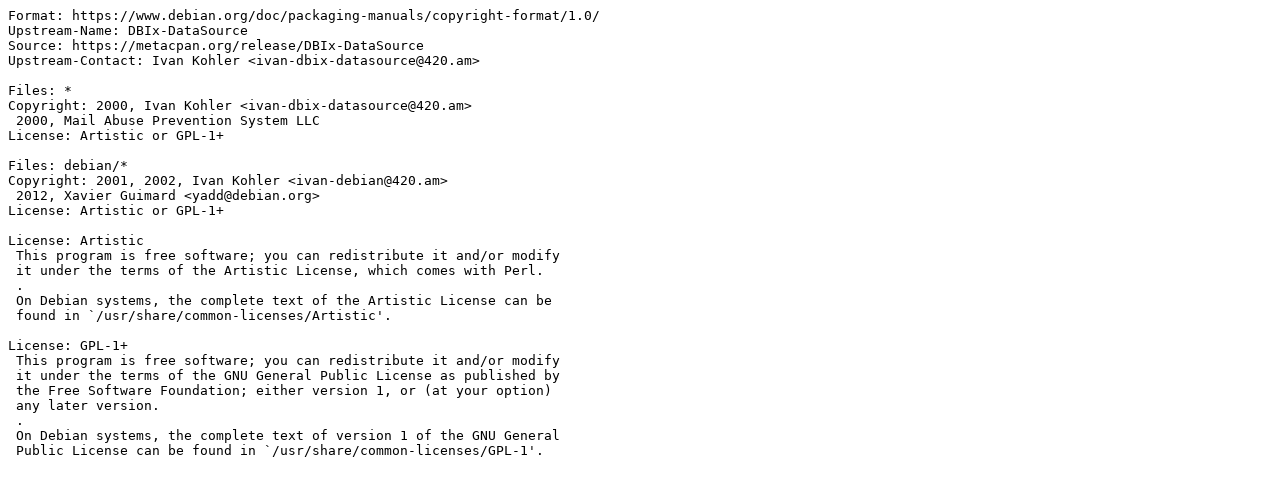

--- FILE ---
content_type: text/plain; charset=utf-8
request_url: https://metadata.ftp-master.debian.org/changelogs/main/libd/libdbix-datasource-perl/testing_copyright
body_size: 262
content:
Format: https://www.debian.org/doc/packaging-manuals/copyright-format/1.0/
Upstream-Name: DBIx-DataSource
Source: https://metacpan.org/release/DBIx-DataSource
Upstream-Contact: Ivan Kohler <ivan-dbix-datasource@420.am>

Files: *
Copyright: 2000, Ivan Kohler <ivan-dbix-datasource@420.am>
 2000, Mail Abuse Prevention System LLC
License: Artistic or GPL-1+

Files: debian/*
Copyright: 2001, 2002, Ivan Kohler <ivan-debian@420.am>
 2012, Xavier Guimard <yadd@debian.org>
License: Artistic or GPL-1+

License: Artistic
 This program is free software; you can redistribute it and/or modify
 it under the terms of the Artistic License, which comes with Perl.
 .
 On Debian systems, the complete text of the Artistic License can be
 found in `/usr/share/common-licenses/Artistic'.

License: GPL-1+
 This program is free software; you can redistribute it and/or modify
 it under the terms of the GNU General Public License as published by
 the Free Software Foundation; either version 1, or (at your option)
 any later version.
 .
 On Debian systems, the complete text of version 1 of the GNU General
 Public License can be found in `/usr/share/common-licenses/GPL-1'.
